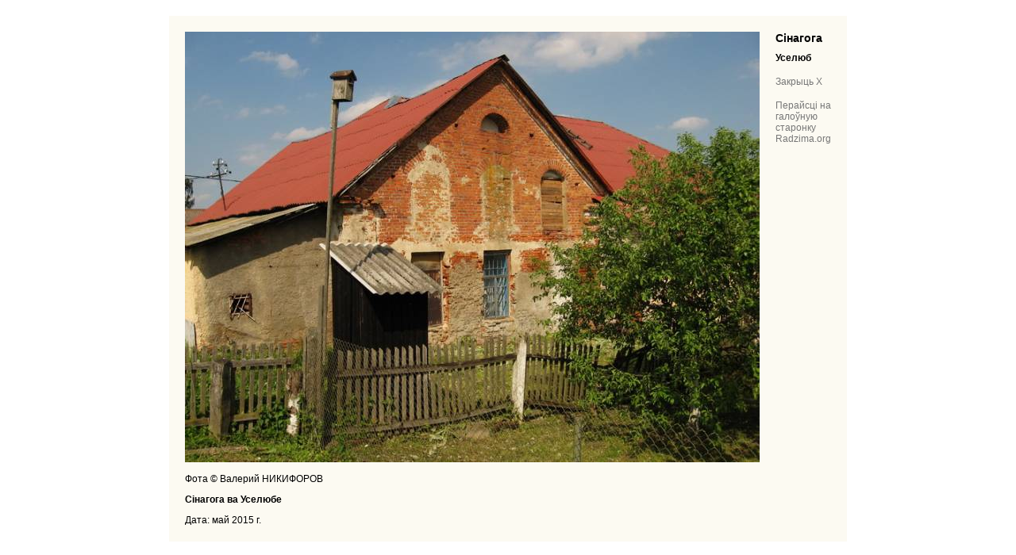

--- FILE ---
content_type: text/html; charset=UTF-8
request_url: https://radzima.org/be/fota/69544.html
body_size: 1940
content:
<!DOCTYPE HTML PUBLIC "-//W3C//DTD HTML 4.01 Transitional//EN">
<html>
<head>
    <title>Уселюб |  Сінагога  | Сінагога ва Уселюбе - Фота 69544</title>
	<meta name="description" content=" Сінагога , Уселюб | Фота 69544 - Сінагога ва Уселюбе">
	<meta name="keywords" content="">
    <meta name="robots" content="index">
    <meta name="ResourceName" content="Radzima.org">
    <meta name="author" content="Radzima.org">  
    <meta http-equiv="Content-Type" content="text/html; charset=UTF8">
    <meta http-equiv="content-language" content="be" >
 	<link rel="icon" href="/favicon.ico" type="image/x-icon">
	<link rel="shortcut icon" href="/favicon.ico" type="image/x-icon">
	<link REL="STYLESHEET" TYPE="text/css" HREF="/styles/image.css">
<script>
  (function(i,s,o,g,r,a,m){i['GoogleAnalyticsObject']=r;i[r]=i[r]||function(){
  (i[r].q=i[r].q||[]).push(arguments)},i[r].l=1*new Date();a=s.createElement(o),
  m=s.getElementsByTagName(o)[0];a.async=1;a.src=g;m.parentNode.insertBefore(a,m)
  })(window,document,'script','//www.google-analytics.com/analytics.js','ga');

  ga('create', 'UA-4654215-1', 'auto');
  ga('send', 'pageview');

</script>
</head>

<body marginheight="0" marginwidth="0" topmargin="0" leftmargin="0" rightmargin="0" bottommargin="0">
 <table cellpadding="0" cellspacing="0" border="0" height="100%">
  <tr>
   <td width="50%"><div align="right" style="width:200px;" class="left">
             <strong> Сінагога , Уселюб | Фота 69544 - Сінагога ва Уселюбе</strong>
          </div><!--LiveInternet counter--><script type="text/javascript"><!--
new Image().src = "//counter.yadro.ru/hit?r"+
escape(document.referrer)+((typeof(screen)=="undefined")?"":
";s"+screen.width+"*"+screen.height+"*"+(screen.colorDepth?
screen.colorDepth:screen.pixelDepth))+";u"+escape(document.URL)+
";h"+escape(document.title.substring(0,80))+
";"+Math.random();//--></script><!--/LiveInternet-->
<div align="right" style="width:250px;" class="left">
</div>
</td>
   <td width="1180" valign="middle">  
   
    <style type="text/css">
			#inside {background-color:#fcfaf2;}
			body {background-color: #FFFFFF; background-position: top left; background-repeat: repeat-x repeat-y;}
			</style>
			
 	<table id="mainTable" cellpadding="0" cellspacing="0" border="0"  bgcolor="">
		       <tr>
		        <td valign="middle">
		 	      <div style="padding: 20px;">
		 	 	   <table id="inside" cellpadding="0" cellspacing="0" border="0" style="border:0px solid #cccccc; padding:20px;">
		            <tr>
		             <td valign="middle">
		              <div>
		              <a href="javascript: window.close();" title="Уселюб.  Сінагога . Сінагога ва Уселюбе">
		               <img src="/images/pamatniki/sinagoga-6563/vselyub-sinagoga-sinagoga-6563-1433248198_b3.jpg" style="border:0px solid #cccccc;" alt="Уселюб |  Сінагога . Сінагога ва Уселюбе" title=" Сінагога . Сінагога ва Уселюбе"  class="semi">
		               </a><br><br>Фота &copy; Валерий НИКИФОРОВ
		               <p><strong>Сінагога ва Уселюбе</strong>
		               <div class="g_date">Дата: май 2015 г.</div>
		               </p>
		              </div>
		             </td>
		             <td style="padding-left:20px;" valign="top"><div>
		              <a href="/be/object/synagoga-6563.html" title=" Сінагога "><H1> Сінагога </H1></a>
		              <a href="/be/miesca/uselyub.html" title="Уселюб"><H2>Уселюб</H2></a>                 
		              </div>
					<p><a href="javascript:window.close();void(0);">Закрыць X</a></p>
					<p><a href="/be/">Перайсці на галоўную старонку Radzima.org</a></p>
		             </td>
		            </tr>
		           </table><p><br><br><br>
		           
              
              <noindex><a href="/be/spam/?url_page=%2Fbe%2Ffota%2F69544.html" rel="nofollow">Плагіят або спам? Паведамі</a></noindex>
       
           
		          </p></div>
		        </td>
		      </tr>
		   </table>
 	
			    
   </td>
   <td width="50%">   <div align="center">

   </div>
   </td>
  </tr>  
 </table> 
<!--LiveInternet logo--><a href="http://www.liveinternet.ru/click"
target="_blank"><img src="//counter.yadro.ru/logo?26.6"
title="LiveInternet: показаная колькасць наведнікаў за сёння"
alt="" border="0" width="88" height="15"/></a><!--/LiveInternet-->

</body>
</html>

--- FILE ---
content_type: text/css
request_url: https://radzima.org/styles/image.css
body_size: 587
content:
#mainTable {width: 100%; height: 100%;}

div {font-family: Arial, sans-serif; font-size: 12px; color: #000000;}

H1 {font-family: Arial, sans-serif; font-size: 14px; color: #000000;}

h1::first-letter {
    text-transform:uppercase;
   }

H2 {font-family: Arial, sans-serif; font-size: 12px; color: #000000;}

a {font-family:Arial, sans-serif; font-size: 12px; text-decoration: underline; color: #777777;}

a:link {text-decoration: none;}

a:visited {text-decoration: none;}

a:hover {text-decoration: underline;}

.soc_icons {MARGIN-BOTTOM: 0.8em}

.soc_icons UL {PADDING-RIGHT: 0px; PADDING-LEFT: 0px; PADDING-BOTTOM: 0px; MARGIN: 8px 0px 0px; OVERFLOW: hidden; PADDING-TOP: 0px; ZOOM: 1}

.soc_icons UL LI {PADDING-RIGHT: 0px; PADDING-LEFT: 0px; FLOAT: left; PADDING-BOTTOM: 0px; MARGIN: 0px; COLOR: #747474; PADDING-TOP: 0px; FONT-FAMILY: Arial, sans-serif; LIST-STYLE-TYPE: none}

.soc_icons UL LI A {DISPLAY: block; BACKGROUND: no-repeat left top; MARGIN-LEFT: 0px; MARGIN-TOP: 5px; MARGIN-RIGHT: 7px; OVERFLOW: hidden; WIDTH: 20px; LIST-STYLE-TYPE: none; POSITION: relative; HEIGHT: 20px}

.soc_icons UL LI A SPAN {LEFT: -9999px; POSITION: relative}

.soc_icons A.lj {BACKGROUND-IMAGE: url(/imgs/lj.png)}

.soc_icons A.facebook {BACKGROUND-IMAGE: url(/imgs/facebook.png)}

.soc_icons A.twitter {BACKGROUND-IMAGE: url(/imgs/twitter.png)}

.soc_icons A.vk {BACKGROUND-IMAGE: url(/imgs/vk.png)}

.soc_icons A.mailru {BACKGROUND-IMAGE: url(/imgs/mailru.png)}

.soc_icons A.sendmail {BACKGROUND-IMAGE: url(/imgs/mail3.png)}

.soc_icons A.favorites {BACKGROUND-IMAGE: url(/imgs/favorite.png)}

.left { 
border-right-color: #aa3300;
border-right-style: solid;
border-right-width: 0.25em;
float: left;
margin-bottom: 0.5em;
margin-left: -270px;
margin-right: 1em;
margin-top: 0.5em;
text-align: right;
}

--- FILE ---
content_type: text/plain
request_url: https://www.google-analytics.com/j/collect?v=1&_v=j102&a=747490889&t=pageview&_s=1&dl=https%3A%2F%2Fradzima.org%2Fbe%2Ffota%2F69544.html&ul=en-us%40posix&dt=%D0%A3%D1%81%D0%B5%D0%BB%D1%8E%D0%B1%20%7C%20%D0%A1%D1%96%D0%BD%D0%B0%D0%B3%D0%BE%D0%B3%D0%B0%20%7C%20%D0%A1%D1%96%D0%BD%D0%B0%D0%B3%D0%BE%D0%B3%D0%B0%20%D0%B2%D0%B0%20%D0%A3%D1%81%D0%B5%D0%BB%D1%8E%D0%B1%D0%B5%20-%20%D0%A4%D0%BE%D1%82%D0%B0%2069544&sr=1280x720&vp=1280x720&_u=IEBAAEABAAAAACAAI~&jid=336426173&gjid=213818728&cid=1725013755.1763272529&tid=UA-4654215-1&_gid=1855574012.1763272529&_r=1&_slc=1&z=262899449
body_size: -448
content:
2,cG-5BHX105D9S